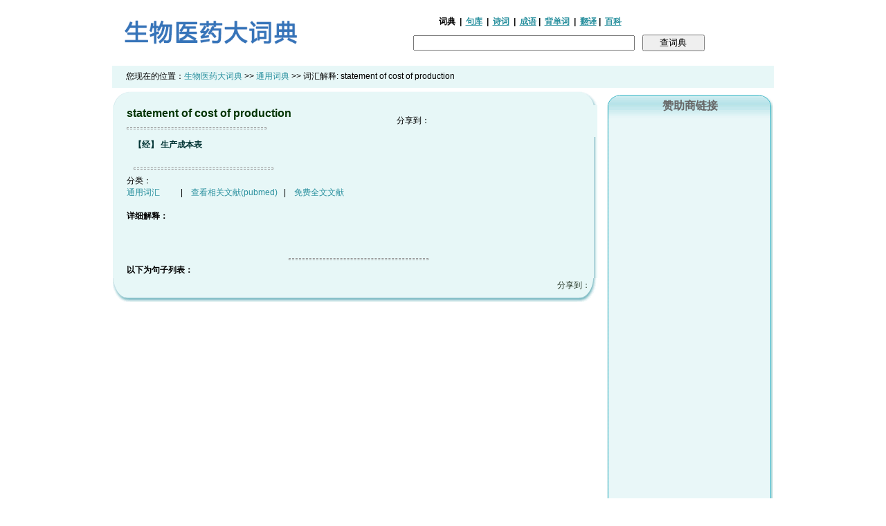

--- FILE ---
content_type: text/html; charset=utf-8
request_url: https://www.google.com/recaptcha/api2/aframe
body_size: 269
content:
<!DOCTYPE HTML><html><head><meta http-equiv="content-type" content="text/html; charset=UTF-8"></head><body><script nonce="B3RjGpvjxizFO1UifA2ESQ">/** Anti-fraud and anti-abuse applications only. See google.com/recaptcha */ try{var clients={'sodar':'https://pagead2.googlesyndication.com/pagead/sodar?'};window.addEventListener("message",function(a){try{if(a.source===window.parent){var b=JSON.parse(a.data);var c=clients[b['id']];if(c){var d=document.createElement('img');d.src=c+b['params']+'&rc='+(localStorage.getItem("rc::a")?sessionStorage.getItem("rc::b"):"");window.document.body.appendChild(d);sessionStorage.setItem("rc::e",parseInt(sessionStorage.getItem("rc::e")||0)+1);localStorage.setItem("rc::h",'1769022489779');}}}catch(b){}});window.parent.postMessage("_grecaptcha_ready", "*");}catch(b){}</script></body></html>